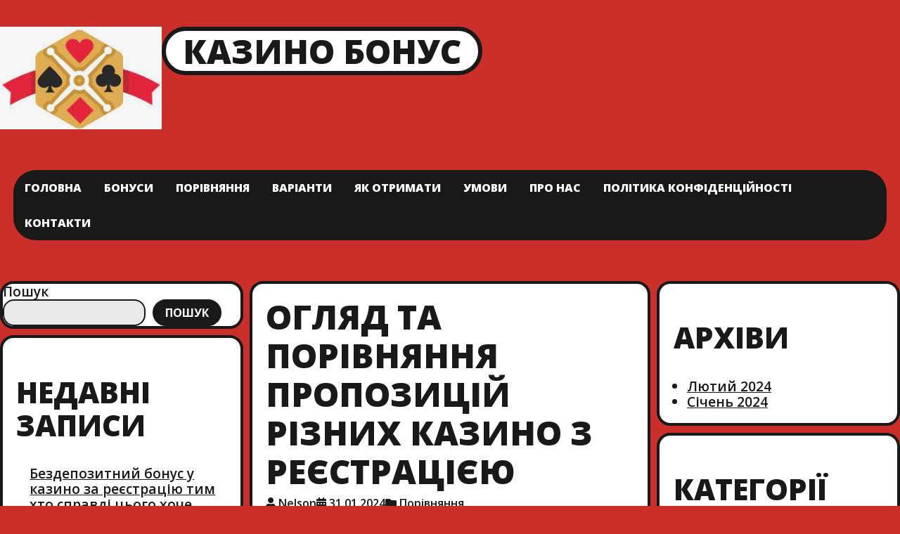

--- FILE ---
content_type: text/html; charset=UTF-8
request_url: https://safeshapesif.com/review-and-comparison-offers-different/
body_size: 17659
content:

<!DOCTYPE html>
<html lang="uk" class="no-js">

<head>
  <meta charset="UTF-8">
  <meta name="viewport" content="width=device-width, initial-scale=1">
  <meta name='robots' content='index, follow, max-image-preview:large, max-snippet:-1, max-video-preview:-1' />

	<!-- This site is optimized with the Yoast SEO plugin v22.1 - https://yoast.com/wordpress/plugins/seo/ -->
	<title>Огляд та порівняння пропозицій різних казино з реєстрацією - Казино бонус</title>
	<link rel="canonical" href="https://safeshapesif.com/review-and-comparison-offers-different/" />
	<meta property="og:locale" content="uk_UA" />
	<meta property="og:type" content="article" />
	<meta property="og:title" content="Огляд та порівняння пропозицій різних казино з реєстрацією - Казино бонус" />
	<meta property="og:description" content="Різні казино пропонують різні умови для реєстрації. Деякі вимагають документів, інші &#8211; просто email. Важливо вивчити умови бонусів та вимоги до обертання для кожного казино перед реєстрацією. Перед вибором казино, порівняйте їх пропозиції, репутацію та відгуки користувачів. Переваги та недоліки реєстрації в казино Переваги реєстрації в казино: доступ до бонусів та промоцій, можливість грати на...Read more" />
	<meta property="og:url" content="https://safeshapesif.com/review-and-comparison-offers-different/" />
	<meta property="og:site_name" content="Казино бонус" />
	<meta property="article:published_time" content="2024-01-31T06:11:00+00:00" />
	<meta property="article:modified_time" content="2024-03-25T13:16:39+00:00" />
	<meta property="og:image" content="http://safeshapesif.com/wp-content/uploads/2024/02/казино-де-дають-гроші-за-реєстрацію.jpg" />
	<meta property="og:image:width" content="1032" />
	<meta property="og:image:height" content="580" />
	<meta property="og:image:type" content="image/jpeg" />
	<meta name="author" content="Nelson" />
	<meta name="twitter:card" content="summary_large_image" />
	<meta name="twitter:label1" content="Написано" />
	<meta name="twitter:data1" content="Nelson" />
	<meta name="twitter:label2" content="Прибл. час читання" />
	<meta name="twitter:data2" content="2 хвилини" />
	<script type="application/ld+json" class="yoast-schema-graph">{"@context":"https://schema.org","@graph":[{"@type":"Article","@id":"https://safeshapesif.com/review-and-comparison-offers-different/#article","isPartOf":{"@id":"https://safeshapesif.com/review-and-comparison-offers-different/"},"author":{"name":"Nelson","@id":"https://safeshapesif.com/#/schema/person/67a29865bf6d780ace368f13f2fe8afa"},"headline":"Огляд та порівняння пропозицій різних казино з реєстрацією","datePublished":"2024-01-31T06:11:00+00:00","dateModified":"2024-03-25T13:16:39+00:00","mainEntityOfPage":{"@id":"https://safeshapesif.com/review-and-comparison-offers-different/"},"wordCount":290,"publisher":{"@id":"https://safeshapesif.com/#organization"},"image":{"@id":"https://safeshapesif.com/review-and-comparison-offers-different/#primaryimage"},"thumbnailUrl":"https://safeshapesif.com/wp-content/uploads/2024/02/казино-де-дають-гроші-за-реєстрацію.jpg","articleSection":["Порівняння"],"inLanguage":"uk"},{"@type":"WebPage","@id":"https://safeshapesif.com/review-and-comparison-offers-different/","url":"https://safeshapesif.com/review-and-comparison-offers-different/","name":"Огляд та порівняння пропозицій різних казино з реєстрацією - Казино бонус","isPartOf":{"@id":"https://safeshapesif.com/#website"},"primaryImageOfPage":{"@id":"https://safeshapesif.com/review-and-comparison-offers-different/#primaryimage"},"image":{"@id":"https://safeshapesif.com/review-and-comparison-offers-different/#primaryimage"},"thumbnailUrl":"https://safeshapesif.com/wp-content/uploads/2024/02/казино-де-дають-гроші-за-реєстрацію.jpg","datePublished":"2024-01-31T06:11:00+00:00","dateModified":"2024-03-25T13:16:39+00:00","breadcrumb":{"@id":"https://safeshapesif.com/review-and-comparison-offers-different/#breadcrumb"},"inLanguage":"uk","potentialAction":[{"@type":"ReadAction","target":["https://safeshapesif.com/review-and-comparison-offers-different/"]}]},{"@type":"ImageObject","inLanguage":"uk","@id":"https://safeshapesif.com/review-and-comparison-offers-different/#primaryimage","url":"https://safeshapesif.com/wp-content/uploads/2024/02/казино-де-дають-гроші-за-реєстрацію.jpg","contentUrl":"https://safeshapesif.com/wp-content/uploads/2024/02/казино-де-дають-гроші-за-реєстрацію.jpg","width":1032,"height":580,"caption":"казино де дають гроші за реєстрацію"},{"@type":"BreadcrumbList","@id":"https://safeshapesif.com/review-and-comparison-offers-different/#breadcrumb","itemListElement":[{"@type":"ListItem","position":1,"name":"Головна","item":"https://safeshapesif.com/"},{"@type":"ListItem","position":2,"name":"Огляд та порівняння пропозицій різних казино з реєстрацією"}]},{"@type":"WebSite","@id":"https://safeshapesif.com/#website","url":"https://safeshapesif.com/","name":"Казино бонус","description":"Детальні огляди різноманітних бонусів.","publisher":{"@id":"https://safeshapesif.com/#organization"},"potentialAction":[{"@type":"SearchAction","target":{"@type":"EntryPoint","urlTemplate":"https://safeshapesif.com/?s={search_term_string}"},"query-input":"required name=search_term_string"}],"inLanguage":"uk"},{"@type":"Organization","@id":"https://safeshapesif.com/#organization","name":"Казино бонус","url":"https://safeshapesif.com/","logo":{"@type":"ImageObject","inLanguage":"uk","@id":"https://safeshapesif.com/#/schema/logo/image/","url":"https://safeshapesif.com/wp-content/uploads/2024/02/Казино-бонус.png","contentUrl":"https://safeshapesif.com/wp-content/uploads/2024/02/Казино-бонус.png","width":230,"height":146,"caption":"Казино бонус"},"image":{"@id":"https://safeshapesif.com/#/schema/logo/image/"}},{"@type":"Person","@id":"https://safeshapesif.com/#/schema/person/67a29865bf6d780ace368f13f2fe8afa","name":"Nelson","image":{"@type":"ImageObject","inLanguage":"uk","@id":"https://safeshapesif.com/#/schema/person/image/","url":"https://secure.gravatar.com/avatar/6c5a33b95a3be0021dbf17fd7e74abc32b907df15648a568a17a1e34c098d81f?s=96&d=mm&r=g","contentUrl":"https://secure.gravatar.com/avatar/6c5a33b95a3be0021dbf17fd7e74abc32b907df15648a568a17a1e34c098d81f?s=96&d=mm&r=g","caption":"Nelson"},"url":"https://safeshapesif.com/author/nelson/"}]}</script>
	<!-- / Yoast SEO plugin. -->


<link rel='dns-prefetch' href='//fonts.googleapis.com' />
<link rel="alternate" type="application/rss+xml" title="Казино бонус &raquo; стрічка" href="https://safeshapesif.com/feed/" />
<link rel="alternate" type="application/rss+xml" title="Казино бонус &raquo; Канал коментарів" href="https://safeshapesif.com/comments/feed/" />
<link rel="alternate" type="application/rss+xml" title="Казино бонус &raquo; Огляд та порівняння пропозицій різних казино з реєстрацією Канал коментарів" href="https://safeshapesif.com/review-and-comparison-offers-different/feed/" />
<link rel="alternate" title="oEmbed (JSON)" type="application/json+oembed" href="https://safeshapesif.com/wp-json/oembed/1.0/embed?url=https%3A%2F%2Fsafeshapesif.com%2Freview-and-comparison-offers-different%2F" />
<link rel="alternate" title="oEmbed (XML)" type="text/xml+oembed" href="https://safeshapesif.com/wp-json/oembed/1.0/embed?url=https%3A%2F%2Fsafeshapesif.com%2Freview-and-comparison-offers-different%2F&#038;format=xml" />
<style id='wp-img-auto-sizes-contain-inline-css' type='text/css'>
img:is([sizes=auto i],[sizes^="auto," i]){contain-intrinsic-size:3000px 1500px}
/*# sourceURL=wp-img-auto-sizes-contain-inline-css */
</style>
<style id='wp-emoji-styles-inline-css' type='text/css'>

	img.wp-smiley, img.emoji {
		display: inline !important;
		border: none !important;
		box-shadow: none !important;
		height: 1em !important;
		width: 1em !important;
		margin: 0 0.07em !important;
		vertical-align: -0.1em !important;
		background: none !important;
		padding: 0 !important;
	}
/*# sourceURL=wp-emoji-styles-inline-css */
</style>
<style id='wp-block-library-inline-css' type='text/css'>
:root{--wp-block-synced-color:#7a00df;--wp-block-synced-color--rgb:122,0,223;--wp-bound-block-color:var(--wp-block-synced-color);--wp-editor-canvas-background:#ddd;--wp-admin-theme-color:#007cba;--wp-admin-theme-color--rgb:0,124,186;--wp-admin-theme-color-darker-10:#006ba1;--wp-admin-theme-color-darker-10--rgb:0,107,160.5;--wp-admin-theme-color-darker-20:#005a87;--wp-admin-theme-color-darker-20--rgb:0,90,135;--wp-admin-border-width-focus:2px}@media (min-resolution:192dpi){:root{--wp-admin-border-width-focus:1.5px}}.wp-element-button{cursor:pointer}:root .has-very-light-gray-background-color{background-color:#eee}:root .has-very-dark-gray-background-color{background-color:#313131}:root .has-very-light-gray-color{color:#eee}:root .has-very-dark-gray-color{color:#313131}:root .has-vivid-green-cyan-to-vivid-cyan-blue-gradient-background{background:linear-gradient(135deg,#00d084,#0693e3)}:root .has-purple-crush-gradient-background{background:linear-gradient(135deg,#34e2e4,#4721fb 50%,#ab1dfe)}:root .has-hazy-dawn-gradient-background{background:linear-gradient(135deg,#faaca8,#dad0ec)}:root .has-subdued-olive-gradient-background{background:linear-gradient(135deg,#fafae1,#67a671)}:root .has-atomic-cream-gradient-background{background:linear-gradient(135deg,#fdd79a,#004a59)}:root .has-nightshade-gradient-background{background:linear-gradient(135deg,#330968,#31cdcf)}:root .has-midnight-gradient-background{background:linear-gradient(135deg,#020381,#2874fc)}:root{--wp--preset--font-size--normal:16px;--wp--preset--font-size--huge:42px}.has-regular-font-size{font-size:1em}.has-larger-font-size{font-size:2.625em}.has-normal-font-size{font-size:var(--wp--preset--font-size--normal)}.has-huge-font-size{font-size:var(--wp--preset--font-size--huge)}.has-text-align-center{text-align:center}.has-text-align-left{text-align:left}.has-text-align-right{text-align:right}.has-fit-text{white-space:nowrap!important}#end-resizable-editor-section{display:none}.aligncenter{clear:both}.items-justified-left{justify-content:flex-start}.items-justified-center{justify-content:center}.items-justified-right{justify-content:flex-end}.items-justified-space-between{justify-content:space-between}.screen-reader-text{border:0;clip-path:inset(50%);height:1px;margin:-1px;overflow:hidden;padding:0;position:absolute;width:1px;word-wrap:normal!important}.screen-reader-text:focus{background-color:#ddd;clip-path:none;color:#444;display:block;font-size:1em;height:auto;left:5px;line-height:normal;padding:15px 23px 14px;text-decoration:none;top:5px;width:auto;z-index:100000}html :where(.has-border-color){border-style:solid}html :where([style*=border-top-color]){border-top-style:solid}html :where([style*=border-right-color]){border-right-style:solid}html :where([style*=border-bottom-color]){border-bottom-style:solid}html :where([style*=border-left-color]){border-left-style:solid}html :where([style*=border-width]){border-style:solid}html :where([style*=border-top-width]){border-top-style:solid}html :where([style*=border-right-width]){border-right-style:solid}html :where([style*=border-bottom-width]){border-bottom-style:solid}html :where([style*=border-left-width]){border-left-style:solid}html :where(img[class*=wp-image-]){height:auto;max-width:100%}:where(figure){margin:0 0 1em}html :where(.is-position-sticky){--wp-admin--admin-bar--position-offset:var(--wp-admin--admin-bar--height,0px)}@media screen and (max-width:600px){html :where(.is-position-sticky){--wp-admin--admin-bar--position-offset:0px}}

/*# sourceURL=wp-block-library-inline-css */
</style><style id='wp-block-archives-inline-css' type='text/css'>
.wp-block-archives{box-sizing:border-box}.wp-block-archives-dropdown label{display:block}
/*# sourceURL=https://safeshapesif.com/wp-includes/blocks/archives/style.min.css */
</style>
<style id='wp-block-calendar-inline-css' type='text/css'>
.wp-block-calendar{text-align:center}.wp-block-calendar td,.wp-block-calendar th{border:1px solid;padding:.25em}.wp-block-calendar th{font-weight:400}.wp-block-calendar caption{background-color:inherit}.wp-block-calendar table{border-collapse:collapse;width:100%}.wp-block-calendar table.has-background th{background-color:inherit}.wp-block-calendar table.has-text-color th{color:inherit}.wp-block-calendar :where(table:not(.has-text-color)){color:#40464d}.wp-block-calendar :where(table:not(.has-text-color)) td,.wp-block-calendar :where(table:not(.has-text-color)) th{border-color:#ddd}:where(.wp-block-calendar table:not(.has-background) th){background:#ddd}
/*# sourceURL=https://safeshapesif.com/wp-includes/blocks/calendar/style.min.css */
</style>
<style id='wp-block-categories-inline-css' type='text/css'>
.wp-block-categories{box-sizing:border-box}.wp-block-categories.alignleft{margin-right:2em}.wp-block-categories.alignright{margin-left:2em}.wp-block-categories.wp-block-categories-dropdown.aligncenter{text-align:center}.wp-block-categories .wp-block-categories__label{display:block;width:100%}
/*# sourceURL=https://safeshapesif.com/wp-includes/blocks/categories/style.min.css */
</style>
<style id='wp-block-latest-posts-inline-css' type='text/css'>
.wp-block-latest-posts{box-sizing:border-box}.wp-block-latest-posts.alignleft{margin-right:2em}.wp-block-latest-posts.alignright{margin-left:2em}.wp-block-latest-posts.wp-block-latest-posts__list{list-style:none}.wp-block-latest-posts.wp-block-latest-posts__list li{clear:both;overflow-wrap:break-word}.wp-block-latest-posts.is-grid{display:flex;flex-wrap:wrap}.wp-block-latest-posts.is-grid li{margin:0 1.25em 1.25em 0;width:100%}@media (min-width:600px){.wp-block-latest-posts.columns-2 li{width:calc(50% - .625em)}.wp-block-latest-posts.columns-2 li:nth-child(2n){margin-right:0}.wp-block-latest-posts.columns-3 li{width:calc(33.33333% - .83333em)}.wp-block-latest-posts.columns-3 li:nth-child(3n){margin-right:0}.wp-block-latest-posts.columns-4 li{width:calc(25% - .9375em)}.wp-block-latest-posts.columns-4 li:nth-child(4n){margin-right:0}.wp-block-latest-posts.columns-5 li{width:calc(20% - 1em)}.wp-block-latest-posts.columns-5 li:nth-child(5n){margin-right:0}.wp-block-latest-posts.columns-6 li{width:calc(16.66667% - 1.04167em)}.wp-block-latest-posts.columns-6 li:nth-child(6n){margin-right:0}}:root :where(.wp-block-latest-posts.is-grid){padding:0}:root :where(.wp-block-latest-posts.wp-block-latest-posts__list){padding-left:0}.wp-block-latest-posts__post-author,.wp-block-latest-posts__post-date{display:block;font-size:.8125em}.wp-block-latest-posts__post-excerpt,.wp-block-latest-posts__post-full-content{margin-bottom:1em;margin-top:.5em}.wp-block-latest-posts__featured-image a{display:inline-block}.wp-block-latest-posts__featured-image img{height:auto;max-width:100%;width:auto}.wp-block-latest-posts__featured-image.alignleft{float:left;margin-right:1em}.wp-block-latest-posts__featured-image.alignright{float:right;margin-left:1em}.wp-block-latest-posts__featured-image.aligncenter{margin-bottom:1em;text-align:center}
/*# sourceURL=https://safeshapesif.com/wp-includes/blocks/latest-posts/style.min.css */
</style>
<style id='wp-block-search-inline-css' type='text/css'>
.wp-block-search__button{margin-left:10px;word-break:normal}.wp-block-search__button.has-icon{line-height:0}.wp-block-search__button svg{height:1.25em;min-height:24px;min-width:24px;width:1.25em;fill:currentColor;vertical-align:text-bottom}:where(.wp-block-search__button){border:1px solid #ccc;padding:6px 10px}.wp-block-search__inside-wrapper{display:flex;flex:auto;flex-wrap:nowrap;max-width:100%}.wp-block-search__label{width:100%}.wp-block-search.wp-block-search__button-only .wp-block-search__button{box-sizing:border-box;display:flex;flex-shrink:0;justify-content:center;margin-left:0;max-width:100%}.wp-block-search.wp-block-search__button-only .wp-block-search__inside-wrapper{min-width:0!important;transition-property:width}.wp-block-search.wp-block-search__button-only .wp-block-search__input{flex-basis:100%;transition-duration:.3s}.wp-block-search.wp-block-search__button-only.wp-block-search__searchfield-hidden,.wp-block-search.wp-block-search__button-only.wp-block-search__searchfield-hidden .wp-block-search__inside-wrapper{overflow:hidden}.wp-block-search.wp-block-search__button-only.wp-block-search__searchfield-hidden .wp-block-search__input{border-left-width:0!important;border-right-width:0!important;flex-basis:0;flex-grow:0;margin:0;min-width:0!important;padding-left:0!important;padding-right:0!important;width:0!important}:where(.wp-block-search__input){appearance:none;border:1px solid #949494;flex-grow:1;font-family:inherit;font-size:inherit;font-style:inherit;font-weight:inherit;letter-spacing:inherit;line-height:inherit;margin-left:0;margin-right:0;min-width:3rem;padding:8px;text-decoration:unset!important;text-transform:inherit}:where(.wp-block-search__button-inside .wp-block-search__inside-wrapper){background-color:#fff;border:1px solid #949494;box-sizing:border-box;padding:4px}:where(.wp-block-search__button-inside .wp-block-search__inside-wrapper) .wp-block-search__input{border:none;border-radius:0;padding:0 4px}:where(.wp-block-search__button-inside .wp-block-search__inside-wrapper) .wp-block-search__input:focus{outline:none}:where(.wp-block-search__button-inside .wp-block-search__inside-wrapper) :where(.wp-block-search__button){padding:4px 8px}.wp-block-search.aligncenter .wp-block-search__inside-wrapper{margin:auto}.wp-block[data-align=right] .wp-block-search.wp-block-search__button-only .wp-block-search__inside-wrapper{float:right}
/*# sourceURL=https://safeshapesif.com/wp-includes/blocks/search/style.min.css */
</style>
<style id='wp-block-group-inline-css' type='text/css'>
.wp-block-group{box-sizing:border-box}:where(.wp-block-group.wp-block-group-is-layout-constrained){position:relative}
/*# sourceURL=https://safeshapesif.com/wp-includes/blocks/group/style.min.css */
</style>
<style id='global-styles-inline-css' type='text/css'>
:root{--wp--preset--aspect-ratio--square: 1;--wp--preset--aspect-ratio--4-3: 4/3;--wp--preset--aspect-ratio--3-4: 3/4;--wp--preset--aspect-ratio--3-2: 3/2;--wp--preset--aspect-ratio--2-3: 2/3;--wp--preset--aspect-ratio--16-9: 16/9;--wp--preset--aspect-ratio--9-16: 9/16;--wp--preset--color--black: #000000;--wp--preset--color--cyan-bluish-gray: #abb8c3;--wp--preset--color--white: #ffffff;--wp--preset--color--pale-pink: #f78da7;--wp--preset--color--vivid-red: #cf2e2e;--wp--preset--color--luminous-vivid-orange: #ff6900;--wp--preset--color--luminous-vivid-amber: #fcb900;--wp--preset--color--light-green-cyan: #7bdcb5;--wp--preset--color--vivid-green-cyan: #00d084;--wp--preset--color--pale-cyan-blue: #8ed1fc;--wp--preset--color--vivid-cyan-blue: #0693e3;--wp--preset--color--vivid-purple: #9b51e0;--wp--preset--gradient--vivid-cyan-blue-to-vivid-purple: linear-gradient(135deg,rgb(6,147,227) 0%,rgb(155,81,224) 100%);--wp--preset--gradient--light-green-cyan-to-vivid-green-cyan: linear-gradient(135deg,rgb(122,220,180) 0%,rgb(0,208,130) 100%);--wp--preset--gradient--luminous-vivid-amber-to-luminous-vivid-orange: linear-gradient(135deg,rgb(252,185,0) 0%,rgb(255,105,0) 100%);--wp--preset--gradient--luminous-vivid-orange-to-vivid-red: linear-gradient(135deg,rgb(255,105,0) 0%,rgb(207,46,46) 100%);--wp--preset--gradient--very-light-gray-to-cyan-bluish-gray: linear-gradient(135deg,rgb(238,238,238) 0%,rgb(169,184,195) 100%);--wp--preset--gradient--cool-to-warm-spectrum: linear-gradient(135deg,rgb(74,234,220) 0%,rgb(151,120,209) 20%,rgb(207,42,186) 40%,rgb(238,44,130) 60%,rgb(251,105,98) 80%,rgb(254,248,76) 100%);--wp--preset--gradient--blush-light-purple: linear-gradient(135deg,rgb(255,206,236) 0%,rgb(152,150,240) 100%);--wp--preset--gradient--blush-bordeaux: linear-gradient(135deg,rgb(254,205,165) 0%,rgb(254,45,45) 50%,rgb(107,0,62) 100%);--wp--preset--gradient--luminous-dusk: linear-gradient(135deg,rgb(255,203,112) 0%,rgb(199,81,192) 50%,rgb(65,88,208) 100%);--wp--preset--gradient--pale-ocean: linear-gradient(135deg,rgb(255,245,203) 0%,rgb(182,227,212) 50%,rgb(51,167,181) 100%);--wp--preset--gradient--electric-grass: linear-gradient(135deg,rgb(202,248,128) 0%,rgb(113,206,126) 100%);--wp--preset--gradient--midnight: linear-gradient(135deg,rgb(2,3,129) 0%,rgb(40,116,252) 100%);--wp--preset--font-size--small: 13px;--wp--preset--font-size--medium: 20px;--wp--preset--font-size--large: 36px;--wp--preset--font-size--x-large: 42px;--wp--preset--spacing--20: 0.44rem;--wp--preset--spacing--30: 0.67rem;--wp--preset--spacing--40: 1rem;--wp--preset--spacing--50: 1.5rem;--wp--preset--spacing--60: 2.25rem;--wp--preset--spacing--70: 3.38rem;--wp--preset--spacing--80: 5.06rem;--wp--preset--shadow--natural: 6px 6px 9px rgba(0, 0, 0, 0.2);--wp--preset--shadow--deep: 12px 12px 50px rgba(0, 0, 0, 0.4);--wp--preset--shadow--sharp: 6px 6px 0px rgba(0, 0, 0, 0.2);--wp--preset--shadow--outlined: 6px 6px 0px -3px rgb(255, 255, 255), 6px 6px rgb(0, 0, 0);--wp--preset--shadow--crisp: 6px 6px 0px rgb(0, 0, 0);}:where(.is-layout-flex){gap: 0.5em;}:where(.is-layout-grid){gap: 0.5em;}body .is-layout-flex{display: flex;}.is-layout-flex{flex-wrap: wrap;align-items: center;}.is-layout-flex > :is(*, div){margin: 0;}body .is-layout-grid{display: grid;}.is-layout-grid > :is(*, div){margin: 0;}:where(.wp-block-columns.is-layout-flex){gap: 2em;}:where(.wp-block-columns.is-layout-grid){gap: 2em;}:where(.wp-block-post-template.is-layout-flex){gap: 1.25em;}:where(.wp-block-post-template.is-layout-grid){gap: 1.25em;}.has-black-color{color: var(--wp--preset--color--black) !important;}.has-cyan-bluish-gray-color{color: var(--wp--preset--color--cyan-bluish-gray) !important;}.has-white-color{color: var(--wp--preset--color--white) !important;}.has-pale-pink-color{color: var(--wp--preset--color--pale-pink) !important;}.has-vivid-red-color{color: var(--wp--preset--color--vivid-red) !important;}.has-luminous-vivid-orange-color{color: var(--wp--preset--color--luminous-vivid-orange) !important;}.has-luminous-vivid-amber-color{color: var(--wp--preset--color--luminous-vivid-amber) !important;}.has-light-green-cyan-color{color: var(--wp--preset--color--light-green-cyan) !important;}.has-vivid-green-cyan-color{color: var(--wp--preset--color--vivid-green-cyan) !important;}.has-pale-cyan-blue-color{color: var(--wp--preset--color--pale-cyan-blue) !important;}.has-vivid-cyan-blue-color{color: var(--wp--preset--color--vivid-cyan-blue) !important;}.has-vivid-purple-color{color: var(--wp--preset--color--vivid-purple) !important;}.has-black-background-color{background-color: var(--wp--preset--color--black) !important;}.has-cyan-bluish-gray-background-color{background-color: var(--wp--preset--color--cyan-bluish-gray) !important;}.has-white-background-color{background-color: var(--wp--preset--color--white) !important;}.has-pale-pink-background-color{background-color: var(--wp--preset--color--pale-pink) !important;}.has-vivid-red-background-color{background-color: var(--wp--preset--color--vivid-red) !important;}.has-luminous-vivid-orange-background-color{background-color: var(--wp--preset--color--luminous-vivid-orange) !important;}.has-luminous-vivid-amber-background-color{background-color: var(--wp--preset--color--luminous-vivid-amber) !important;}.has-light-green-cyan-background-color{background-color: var(--wp--preset--color--light-green-cyan) !important;}.has-vivid-green-cyan-background-color{background-color: var(--wp--preset--color--vivid-green-cyan) !important;}.has-pale-cyan-blue-background-color{background-color: var(--wp--preset--color--pale-cyan-blue) !important;}.has-vivid-cyan-blue-background-color{background-color: var(--wp--preset--color--vivid-cyan-blue) !important;}.has-vivid-purple-background-color{background-color: var(--wp--preset--color--vivid-purple) !important;}.has-black-border-color{border-color: var(--wp--preset--color--black) !important;}.has-cyan-bluish-gray-border-color{border-color: var(--wp--preset--color--cyan-bluish-gray) !important;}.has-white-border-color{border-color: var(--wp--preset--color--white) !important;}.has-pale-pink-border-color{border-color: var(--wp--preset--color--pale-pink) !important;}.has-vivid-red-border-color{border-color: var(--wp--preset--color--vivid-red) !important;}.has-luminous-vivid-orange-border-color{border-color: var(--wp--preset--color--luminous-vivid-orange) !important;}.has-luminous-vivid-amber-border-color{border-color: var(--wp--preset--color--luminous-vivid-amber) !important;}.has-light-green-cyan-border-color{border-color: var(--wp--preset--color--light-green-cyan) !important;}.has-vivid-green-cyan-border-color{border-color: var(--wp--preset--color--vivid-green-cyan) !important;}.has-pale-cyan-blue-border-color{border-color: var(--wp--preset--color--pale-cyan-blue) !important;}.has-vivid-cyan-blue-border-color{border-color: var(--wp--preset--color--vivid-cyan-blue) !important;}.has-vivid-purple-border-color{border-color: var(--wp--preset--color--vivid-purple) !important;}.has-vivid-cyan-blue-to-vivid-purple-gradient-background{background: var(--wp--preset--gradient--vivid-cyan-blue-to-vivid-purple) !important;}.has-light-green-cyan-to-vivid-green-cyan-gradient-background{background: var(--wp--preset--gradient--light-green-cyan-to-vivid-green-cyan) !important;}.has-luminous-vivid-amber-to-luminous-vivid-orange-gradient-background{background: var(--wp--preset--gradient--luminous-vivid-amber-to-luminous-vivid-orange) !important;}.has-luminous-vivid-orange-to-vivid-red-gradient-background{background: var(--wp--preset--gradient--luminous-vivid-orange-to-vivid-red) !important;}.has-very-light-gray-to-cyan-bluish-gray-gradient-background{background: var(--wp--preset--gradient--very-light-gray-to-cyan-bluish-gray) !important;}.has-cool-to-warm-spectrum-gradient-background{background: var(--wp--preset--gradient--cool-to-warm-spectrum) !important;}.has-blush-light-purple-gradient-background{background: var(--wp--preset--gradient--blush-light-purple) !important;}.has-blush-bordeaux-gradient-background{background: var(--wp--preset--gradient--blush-bordeaux) !important;}.has-luminous-dusk-gradient-background{background: var(--wp--preset--gradient--luminous-dusk) !important;}.has-pale-ocean-gradient-background{background: var(--wp--preset--gradient--pale-ocean) !important;}.has-electric-grass-gradient-background{background: var(--wp--preset--gradient--electric-grass) !important;}.has-midnight-gradient-background{background: var(--wp--preset--gradient--midnight) !important;}.has-small-font-size{font-size: var(--wp--preset--font-size--small) !important;}.has-medium-font-size{font-size: var(--wp--preset--font-size--medium) !important;}.has-large-font-size{font-size: var(--wp--preset--font-size--large) !important;}.has-x-large-font-size{font-size: var(--wp--preset--font-size--x-large) !important;}
/*# sourceURL=global-styles-inline-css */
</style>

<style id='classic-theme-styles-inline-css' type='text/css'>
/*! This file is auto-generated */
.wp-block-button__link{color:#fff;background-color:#32373c;border-radius:9999px;box-shadow:none;text-decoration:none;padding:calc(.667em + 2px) calc(1.333em + 2px);font-size:1.125em}.wp-block-file__button{background:#32373c;color:#fff;text-decoration:none}
/*# sourceURL=/wp-includes/css/classic-themes.min.css */
</style>
<link rel='stylesheet' id='ruffie-fonts-css' href='https://fonts.googleapis.com/css?family=Open+Sans%3A300%2C300i%2C400%2C400i%2C600%2C600i%2C700%2C700i%2C800%2C800i&#038;ver=2.1.1' type='text/css' media='all' />
<link rel='stylesheet' id='font-awesome-css' href='https://safeshapesif.com/wp-content/themes/ruffie/assets/icons/fontawesome-free-5.15.3-web/css/all.min.css?ver=5.15.3' type='text/css' media='all' />
<link rel='stylesheet' id='ruffie-style-css' href='https://safeshapesif.com/wp-content/themes/ruffie/style.css?ver=2.1.1' type='text/css' media='all' />
<style id='ruffie-style-inline-css' type='text/css'>

    :root {
      --background-color:   #CA2F2A;
      --text-color:         #191919;
      --anchor-color:       #191919;
      --border-color:       #191919;     
      --site-title-color:   #191919;
      --site-tagline-color: #191919;
    }
  
/*# sourceURL=ruffie-style-inline-css */
</style>
<link rel='stylesheet' id='wp-block-paragraph-css' href='https://safeshapesif.com/wp-includes/blocks/paragraph/style.min.css?ver=6.9' type='text/css' media='all' />
<link rel='stylesheet' id='wp-block-heading-css' href='https://safeshapesif.com/wp-includes/blocks/heading/style.min.css?ver=6.9' type='text/css' media='all' />
<link rel="https://api.w.org/" href="https://safeshapesif.com/wp-json/" /><link rel="alternate" title="JSON" type="application/json" href="https://safeshapesif.com/wp-json/wp/v2/posts/26" /><link rel="EditURI" type="application/rsd+xml" title="RSD" href="https://safeshapesif.com/xmlrpc.php?rsd" />
<meta name="generator" content="WordPress 6.9" />
<link rel='shortlink' href='https://safeshapesif.com/?p=26' />
<link rel="pingback" href="https://safeshapesif.com/xmlrpc.php"><link rel="icon" href="https://safeshapesif.com/wp-content/uploads/2024/02/Казино-бонус-150x146.png" sizes="32x32" />
<link rel="icon" href="https://safeshapesif.com/wp-content/uploads/2024/02/Казино-бонус.png" sizes="192x192" />
<link rel="apple-touch-icon" href="https://safeshapesif.com/wp-content/uploads/2024/02/Казино-бонус.png" />
<meta name="msapplication-TileImage" content="https://safeshapesif.com/wp-content/uploads/2024/02/Казино-бонус.png" />
<style id="wpforms-css-vars-root">
				:root {
					--wpforms-field-border-radius: 3px;
--wpforms-field-background-color: #ffffff;
--wpforms-field-border-color: rgba( 0, 0, 0, 0.25 );
--wpforms-field-text-color: rgba( 0, 0, 0, 0.7 );
--wpforms-label-color: rgba( 0, 0, 0, 0.85 );
--wpforms-label-sublabel-color: rgba( 0, 0, 0, 0.55 );
--wpforms-label-error-color: #d63637;
--wpforms-button-border-radius: 3px;
--wpforms-button-background-color: #066aab;
--wpforms-button-text-color: #ffffff;
--wpforms-field-size-input-height: 43px;
--wpforms-field-size-input-spacing: 15px;
--wpforms-field-size-font-size: 16px;
--wpforms-field-size-line-height: 19px;
--wpforms-field-size-padding-h: 14px;
--wpforms-field-size-checkbox-size: 16px;
--wpforms-field-size-sublabel-spacing: 5px;
--wpforms-field-size-icon-size: 1;
--wpforms-label-size-font-size: 16px;
--wpforms-label-size-line-height: 19px;
--wpforms-label-size-sublabel-font-size: 14px;
--wpforms-label-size-sublabel-line-height: 17px;
--wpforms-button-size-font-size: 17px;
--wpforms-button-size-height: 41px;
--wpforms-button-size-padding-h: 15px;
--wpforms-button-size-margin-top: 10px;

				}
			</style><link rel='stylesheet' id='wpforms-choicesjs-css' href='https://safeshapesif.com/wp-content/plugins/wpforms-lite/assets/css/choices.min.css?ver=9.0.1' type='text/css' media='all' />
<link rel='stylesheet' id='wpforms-modern-full-css' href='https://safeshapesif.com/wp-content/plugins/wpforms-lite/assets/css/frontend/modern/wpforms-full.min.css?ver=1.8.6.4' type='text/css' media='all' />
</head>

<body class="wp-singular post-template-default single single-post postid-26 single-format-standard wp-custom-logo wp-embed-responsive wp-theme-ruffie has-right-sidebar has-left-sidebar">
  
  <div class="site-container">

    
  <nav class="header-nav-container">
    <input type="checkbox" id="header-nav-toggle" />

    <label for="header-nav-toggle" class="header-nav-toggle-label">
      <span class="header-nav-toggle-label__open">Menu<i class="fas fa-bars"></i></span>
      <span class="header-nav-toggle-label__close">Close menu<i class="fas fa-times"></i></span>
      <span class="screen-reader-text">Toggle menu</span>
    </label><!-- .header-nav-toggle-label -->

    <ul id="menu-%d0%bc%d0%b5%d0%bd%d1%8e" class="header-nav"><li id="menu-item-37" class="menu-item menu-item-type-custom menu-item-object-custom menu-item-home menu-item-37"><a href="https://safeshapesif.com">Головна</a></li>
<li id="menu-item-38" class="menu-item menu-item-type-taxonomy menu-item-object-category menu-item-38"><a href="https://safeshapesif.com/category/%d0%b1%d0%be%d0%bd%d1%83%d1%81%d0%b8/">Бонуси</a></li>
<li id="menu-item-39" class="menu-item menu-item-type-taxonomy menu-item-object-category current-post-ancestor current-menu-parent current-post-parent menu-item-39"><a href="https://safeshapesif.com/category/%d0%bf%d0%be%d1%80%d1%96%d0%b2%d0%bd%d1%8f%d0%bd%d0%bd%d1%8f/">Порівняння</a></li>
<li id="menu-item-40" class="menu-item menu-item-type-taxonomy menu-item-object-category menu-item-40"><a href="https://safeshapesif.com/category/%d0%b2%d0%b0%d1%80%d1%96%d0%b0%d0%bd%d1%82%d0%b8/">Варіанти</a></li>
<li id="menu-item-41" class="menu-item menu-item-type-taxonomy menu-item-object-category menu-item-41"><a href="https://safeshapesif.com/category/%d1%8f%d0%ba-%d0%be%d1%82%d1%80%d0%b8%d0%bc%d0%b0%d1%82%d0%b8/">Як отримати</a></li>
<li id="menu-item-42" class="menu-item menu-item-type-taxonomy menu-item-object-category menu-item-42"><a href="https://safeshapesif.com/category/%d1%83%d0%bc%d0%be%d0%b2%d0%b8/">Умови</a></li>
<li id="menu-item-43" class="menu-item menu-item-type-post_type menu-item-object-page menu-item-43"><a href="https://safeshapesif.com/%d0%bf%d1%80%d0%be-%d0%bd%d0%b0%d1%81/">Про нас</a></li>
<li id="menu-item-44" class="menu-item menu-item-type-post_type menu-item-object-page menu-item-44"><a href="https://safeshapesif.com/%d0%bf%d0%be%d0%bb%d1%96%d1%82%d0%b8%d0%ba%d0%b0-%d0%ba%d0%be%d0%bd%d1%84%d1%96%d0%b4%d0%b5%d0%bd%d1%86%d1%96%d0%b9%d0%bd%d0%be%d1%81%d1%82%d1%96/">Політика конфіденційності</a></li>
<li id="menu-item-45" class="menu-item menu-item-type-post_type menu-item-object-page menu-item-45"><a href="https://safeshapesif.com/%d0%ba%d0%be%d0%bd%d1%82%d0%b0%d0%ba%d1%82%d0%b8/">Контакти</a></li>
</ul>  </nav>

    <header class="site-header">

  <div class="site-branding">
    <a href="https://safeshapesif.com/" class="custom-logo-link" rel="home"><img width="230" height="146" src="https://safeshapesif.com/wp-content/uploads/2024/02/Казино-бонус.png" class="custom-logo" alt="Казино бонус" decoding="async" /></a>
                  <p class="site-title">
          <a href="https://safeshapesif.com/" title="Казино бонус">Казино бонус</a>
        </p><!-- .site-title -->
          
  </div><!-- .site-branding -->

    <div class="social-links">
    
                                                                                                                                                                                                                        </div><!-- .social-links -->
  
</header>

    
    
<main class="site-main" role="main">

  

  <aside class="widget-area widget-area-left-sidebar" role="complementary">
    <div id="block-2" class="widget widget_block widget_search"><form role="search" method="get" action="https://safeshapesif.com/" class="wp-block-search__button-outside wp-block-search__text-button wp-block-search"    ><label class="wp-block-search__label" for="wp-block-search__input-1" >Пошук</label><div class="wp-block-search__inside-wrapper" ><input class="wp-block-search__input" id="wp-block-search__input-1" placeholder="" value="" type="search" name="s" required /><button aria-label="Пошук" class="wp-block-search__button wp-element-button" type="submit" >Пошук</button></div></form></div><div id="block-3" class="widget widget_block"><div class="wp-block-group"><div class="wp-block-group__inner-container is-layout-flow wp-block-group-is-layout-flow"><h2 class="wp-block-heading">Недавні записи</h2><ul class="wp-block-latest-posts__list wp-block-latest-posts"><li><a class="wp-block-latest-posts__post-title" href="https://safeshapesif.com/no-deposit-bonus-at-casino-for-registration/">Бездепозитний бонус у казино за реєстрацію тим хто справді цього хоче</a></li>
<li><a class="wp-block-latest-posts__post-title" href="https://safeshapesif.com/%d0%b1%d0%be%d0%bd%d1%83%d1%81-%d0%b7%d0%b0-%d1%80%d0%b5%d1%94%d1%81%d1%82%d1%80%d0%b0%d1%86%d1%96%d1%8e-%d0%b1%d0%b5%d0%b7-%d0%b4%d0%b5%d0%bf%d0%be%d0%b7%d0%b8%d1%82%d1%83-%d0%b2-%d0%bd%d0%b0%d0%b9/">Бонус за реєстрацію без депозиту в найкращому казино України</a></li>
<li><a class="wp-block-latest-posts__post-title" href="https://safeshapesif.com/bonuses-for-registration-in-the-casino-as-received/">Бонуси за реєстрацію в казино: Як отримати та використовувати</a></li>
<li><a class="wp-block-latest-posts__post-title" href="https://safeshapesif.com/casino-free-free-spins-for-registration/">Казино безкоштовні фріспіни за реєстрацію: Умови та переваги</a></li>
<li><a class="wp-block-latest-posts__post-title" href="https://safeshapesif.com/review-and-comparison-offers-different/">Огляд та порівняння пропозицій різних казино з реєстрацією</a></li>
</ul></div></div></div><div id="block-10" class="widget widget_block"><div class="wpforms-container wpforms-container-full wpforms-block wpforms-block-38101cc6-e798-4646-a1ce-2b667ae93df6 wpforms-render-modern" id="wpforms-9"><form id="wpforms-form-9" class="wpforms-validate wpforms-form wpforms-ajax-form" data-formid="9" method="post" enctype="multipart/form-data" action="/review-and-comparison-offers-different/" data-token="d5fab7f8015c891c4a6aae6faa328659"><noscript class="wpforms-error-noscript">Please enable JavaScript in your browser to complete this form.</noscript><div class="wpforms-hidden" id="wpforms-error-noscript">Please enable JavaScript in your browser to complete this form.</div><div class="wpforms-field-container"><div id="wpforms-9-field_0-container" class="wpforms-field wpforms-field-name" data-field-id="0"><label class="wpforms-field-label" for="wpforms-9-field_0">Ім&#039;я <span class="wpforms-required-label" aria-hidden="true">*</span></label><input type="text" id="wpforms-9-field_0" class="wpforms-field-medium wpforms-field-required" name="wpforms[fields][0]" aria-errormessage="wpforms-9-field_0-error" required></div><div id="wpforms-9-field_1-container" class="wpforms-field wpforms-field-email" data-field-id="1"><label class="wpforms-field-label" for="wpforms-9-field_1">Email <span class="wpforms-required-label" aria-hidden="true">*</span></label><input type="email" id="wpforms-9-field_1" class="wpforms-field-medium wpforms-field-required" name="wpforms[fields][1]" spellcheck="false" aria-errormessage="wpforms-9-field_1-error" required></div><div id="wpforms-9-field_3-container" class="wpforms-field wpforms-field-select wpforms-field-select-style-modern" data-field-id="3"><label class="wpforms-field-label" for="wpforms-9-field_3">В якій країні ви проживаєте? <span class="wpforms-required-label" aria-hidden="true">*</span></label><select id="wpforms-9-field_3" class="wpforms-field-large wpforms-field-required choicesjs-select" data-size-class="wpforms-field-row wpforms-field-large" data-search-enabled="1" name="wpforms[fields][3]" required="required"><option value="" class="placeholder" disabled  selected='selected'>- Виберіть будь ласка -</option><option value="United States of America" >United States of America</option><option value="United Kingdom of Great Britain and Northern Ireland" >United Kingdom of Great Britain and Northern Ireland</option><option value="Afghanistan" >Afghanistan</option><option value="Albania" >Albania</option><option value="Algeria" >Algeria</option><option value="American Samoa" >American Samoa</option><option value="Andorra" >Andorra</option><option value="Angola" >Angola</option><option value="Anguilla" >Anguilla</option><option value="Antarctica" >Antarctica</option><option value="Antigua and Barbuda" >Antigua and Barbuda</option><option value="Argentina" >Argentina</option><option value="Armenia" >Armenia</option><option value="Aruba" >Aruba</option><option value="Australia" >Australia</option><option value="Austria" >Austria</option><option value="Azerbaijan" >Azerbaijan</option><option value="Bahamas" >Bahamas</option><option value="Bahrain" >Bahrain</option><option value="Bangladesh" >Bangladesh</option><option value="Barbados" >Barbados</option><option value="Belarus" >Belarus</option><option value="Belgium" >Belgium</option><option value="Belize" >Belize</option><option value="Benin" >Benin</option><option value="Bermuda" >Bermuda</option><option value="Bhutan" >Bhutan</option><option value="Bolivia (Plurinational State of)" >Bolivia (Plurinational State of)</option><option value="Bonaire, Saint Eustatius and Saba" >Bonaire, Saint Eustatius and Saba</option><option value="Bosnia and Herzegovina" >Bosnia and Herzegovina</option><option value="Botswana" >Botswana</option><option value="Bouvet Island" >Bouvet Island</option><option value="Brazil" >Brazil</option><option value="British Indian Ocean Territory" >British Indian Ocean Territory</option><option value="Brunei Darussalam" >Brunei Darussalam</option><option value="Bulgaria" >Bulgaria</option><option value="Burkina Faso" >Burkina Faso</option><option value="Burundi" >Burundi</option><option value="Cabo Verde" >Cabo Verde</option><option value="Cambodia" >Cambodia</option><option value="Cameroon" >Cameroon</option><option value="Canada" >Canada</option><option value="Cayman Islands" >Cayman Islands</option><option value="Central African Republic" >Central African Republic</option><option value="Chad" >Chad</option><option value="Chile" >Chile</option><option value="China" >China</option><option value="Christmas Island" >Christmas Island</option><option value="Cocos (Keeling) Islands" >Cocos (Keeling) Islands</option><option value="Colombia" >Colombia</option><option value="Comoros" >Comoros</option><option value="Congo" >Congo</option><option value="Congo (Democratic Republic of the)" >Congo (Democratic Republic of the)</option><option value="Cook Islands" >Cook Islands</option><option value="Costa Rica" >Costa Rica</option><option value="Croatia" >Croatia</option><option value="Cuba" >Cuba</option><option value="Curaçao" >Curaçao</option><option value="Cyprus" >Cyprus</option><option value="Czech Republic" >Czech Republic</option><option value="Côte d&#039;Ivoire" >Côte d&#039;Ivoire</option><option value="Denmark" >Denmark</option><option value="Djibouti" >Djibouti</option><option value="Dominica" >Dominica</option><option value="Dominican Republic" >Dominican Republic</option><option value="Ecuador" >Ecuador</option><option value="Egypt" >Egypt</option><option value="El Salvador" >El Salvador</option><option value="Equatorial Guinea" >Equatorial Guinea</option><option value="Eritrea" >Eritrea</option><option value="Estonia" >Estonia</option><option value="Eswatini (Kingdom of)" >Eswatini (Kingdom of)</option><option value="Ethiopia" >Ethiopia</option><option value="Falkland Islands (Malvinas)" >Falkland Islands (Malvinas)</option><option value="Faroe Islands" >Faroe Islands</option><option value="Fiji" >Fiji</option><option value="Finland" >Finland</option><option value="France" >France</option><option value="French Guiana" >French Guiana</option><option value="French Polynesia" >French Polynesia</option><option value="French Southern Territories" >French Southern Territories</option><option value="Gabon" >Gabon</option><option value="Gambia" >Gambia</option><option value="Georgia" >Georgia</option><option value="Germany" >Germany</option><option value="Ghana" >Ghana</option><option value="Gibraltar" >Gibraltar</option><option value="Greece" >Greece</option><option value="Greenland" >Greenland</option><option value="Grenada" >Grenada</option><option value="Guadeloupe" >Guadeloupe</option><option value="Guam" >Guam</option><option value="Guatemala" >Guatemala</option><option value="Guernsey" >Guernsey</option><option value="Guinea" >Guinea</option><option value="Guinea-Bissau" >Guinea-Bissau</option><option value="Guyana" >Guyana</option><option value="Haiti" >Haiti</option><option value="Heard Island and McDonald Islands" >Heard Island and McDonald Islands</option><option value="Honduras" >Honduras</option><option value="Hong Kong" >Hong Kong</option><option value="Hungary" >Hungary</option><option value="Iceland" >Iceland</option><option value="India" >India</option><option value="Indonesia" >Indonesia</option><option value="Iran (Islamic Republic of)" >Iran (Islamic Republic of)</option><option value="Iraq" >Iraq</option><option value="Ireland (Republic of)" >Ireland (Republic of)</option><option value="Isle of Man" >Isle of Man</option><option value="Israel" >Israel</option><option value="Italy" >Italy</option><option value="Jamaica" >Jamaica</option><option value="Japan" >Japan</option><option value="Jersey" >Jersey</option><option value="Jordan" >Jordan</option><option value="Kazakhstan" >Kazakhstan</option><option value="Kenya" >Kenya</option><option value="Kiribati" >Kiribati</option><option value="Korea (Democratic People&#039;s Republic of)" >Korea (Democratic People&#039;s Republic of)</option><option value="Korea (Republic of)" >Korea (Republic of)</option><option value="Kosovo" >Kosovo</option><option value="Kuwait" >Kuwait</option><option value="Kyrgyzstan" >Kyrgyzstan</option><option value="Lao People&#039;s Democratic Republic" >Lao People&#039;s Democratic Republic</option><option value="Latvia" >Latvia</option><option value="Lebanon" >Lebanon</option><option value="Lesotho" >Lesotho</option><option value="Liberia" >Liberia</option><option value="Libya" >Libya</option><option value="Liechtenstein" >Liechtenstein</option><option value="Lithuania" >Lithuania</option><option value="Luxembourg" >Luxembourg</option><option value="Macao" >Macao</option><option value="Madagascar" >Madagascar</option><option value="Malawi" >Malawi</option><option value="Malaysia" >Malaysia</option><option value="Maldives" >Maldives</option><option value="Mali" >Mali</option><option value="Malta" >Malta</option><option value="Marshall Islands" >Marshall Islands</option><option value="Martinique" >Martinique</option><option value="Mauritania" >Mauritania</option><option value="Mauritius" >Mauritius</option><option value="Mayotte" >Mayotte</option><option value="Mexico" >Mexico</option><option value="Micronesia (Federated States of)" >Micronesia (Federated States of)</option><option value="Moldova (Republic of)" >Moldova (Republic of)</option><option value="Monaco" >Monaco</option><option value="Mongolia" >Mongolia</option><option value="Montenegro" >Montenegro</option><option value="Montserrat" >Montserrat</option><option value="Morocco" >Morocco</option><option value="Mozambique" >Mozambique</option><option value="Myanmar" >Myanmar</option><option value="Namibia" >Namibia</option><option value="Nauru" >Nauru</option><option value="Nepal" >Nepal</option><option value="Netherlands" >Netherlands</option><option value="New Caledonia" >New Caledonia</option><option value="New Zealand" >New Zealand</option><option value="Nicaragua" >Nicaragua</option><option value="Niger" >Niger</option><option value="Nigeria" >Nigeria</option><option value="Niue" >Niue</option><option value="Norfolk Island" >Norfolk Island</option><option value="North Macedonia (Republic of)" >North Macedonia (Republic of)</option><option value="Northern Mariana Islands" >Northern Mariana Islands</option><option value="Norway" >Norway</option><option value="Oman" >Oman</option><option value="Pakistan" >Pakistan</option><option value="Palau" >Palau</option><option value="Palestine (State of)" >Palestine (State of)</option><option value="Panama" >Panama</option><option value="Papua New Guinea" >Papua New Guinea</option><option value="Paraguay" >Paraguay</option><option value="Peru" >Peru</option><option value="Philippines" >Philippines</option><option value="Pitcairn" >Pitcairn</option><option value="Poland" >Poland</option><option value="Portugal" >Portugal</option><option value="Puerto Rico" >Puerto Rico</option><option value="Qatar" >Qatar</option><option value="Romania" >Romania</option><option value="Russian Federation" >Russian Federation</option><option value="Rwanda" >Rwanda</option><option value="Réunion" >Réunion</option><option value="Saint Barthélemy" >Saint Barthélemy</option><option value="Saint Helena, Ascension and Tristan da Cunha" >Saint Helena, Ascension and Tristan da Cunha</option><option value="Saint Kitts and Nevis" >Saint Kitts and Nevis</option><option value="Saint Lucia" >Saint Lucia</option><option value="Saint Martin (French part)" >Saint Martin (French part)</option><option value="Saint Pierre and Miquelon" >Saint Pierre and Miquelon</option><option value="Saint Vincent and the Grenadines" >Saint Vincent and the Grenadines</option><option value="Samoa" >Samoa</option><option value="San Marino" >San Marino</option><option value="Sao Tome and Principe" >Sao Tome and Principe</option><option value="Saudi Arabia" >Saudi Arabia</option><option value="Senegal" >Senegal</option><option value="Serbia" >Serbia</option><option value="Seychelles" >Seychelles</option><option value="Sierra Leone" >Sierra Leone</option><option value="Singapore" >Singapore</option><option value="Sint Maarten (Dutch part)" >Sint Maarten (Dutch part)</option><option value="Slovakia" >Slovakia</option><option value="Slovenia" >Slovenia</option><option value="Solomon Islands" >Solomon Islands</option><option value="Somalia" >Somalia</option><option value="South Africa" >South Africa</option><option value="South Georgia and the South Sandwich Islands" >South Georgia and the South Sandwich Islands</option><option value="South Sudan" >South Sudan</option><option value="Spain" >Spain</option><option value="Sri Lanka" >Sri Lanka</option><option value="Sudan" >Sudan</option><option value="Suriname" >Suriname</option><option value="Svalbard and Jan Mayen" >Svalbard and Jan Mayen</option><option value="Sweden" >Sweden</option><option value="Switzerland" >Switzerland</option><option value="Syrian Arab Republic" >Syrian Arab Republic</option><option value="Taiwan, Province of China" >Taiwan, Province of China</option><option value="Tajikistan" >Tajikistan</option><option value="Tanzania (United Republic of)" >Tanzania (United Republic of)</option><option value="Thailand" >Thailand</option><option value="Timor-Leste" >Timor-Leste</option><option value="Togo" >Togo</option><option value="Tokelau" >Tokelau</option><option value="Tonga" >Tonga</option><option value="Trinidad and Tobago" >Trinidad and Tobago</option><option value="Tunisia" >Tunisia</option><option value="Turkey" >Turkey</option><option value="Turkmenistan" >Turkmenistan</option><option value="Turks and Caicos Islands" >Turks and Caicos Islands</option><option value="Tuvalu" >Tuvalu</option><option value="Uganda" >Uganda</option><option value="Ukraine" >Ukraine</option><option value="United Arab Emirates" >United Arab Emirates</option><option value="United States Minor Outlying Islands" >United States Minor Outlying Islands</option><option value="Uruguay" >Uruguay</option><option value="Uzbekistan" >Uzbekistan</option><option value="Vanuatu" >Vanuatu</option><option value="Vatican City State" >Vatican City State</option><option value="Venezuela (Bolivarian Republic of)" >Venezuela (Bolivarian Republic of)</option><option value="Vietnam" >Vietnam</option><option value="Virgin Islands (British)" >Virgin Islands (British)</option><option value="Virgin Islands (U.S.)" >Virgin Islands (U.S.)</option><option value="Wallis and Futuna" >Wallis and Futuna</option><option value="Western Sahara" >Western Sahara</option><option value="Yemen" >Yemen</option><option value="Zambia" >Zambia</option><option value="Zimbabwe" >Zimbabwe</option><option value="Åland Islands" >Åland Islands</option></select></div><div id="wpforms-9-field_2-container" class="wpforms-field wpforms-field-textarea" data-field-id="2"><label class="wpforms-field-label" for="wpforms-9-field_2">Коментар або повідомлення <span class="wpforms-required-label" aria-hidden="true">*</span></label><textarea id="wpforms-9-field_2" class="wpforms-field-medium wpforms-field-required" name="wpforms[fields][2]" aria-errormessage="wpforms-9-field_2-error" required></textarea></div></div><!-- .wpforms-field-container --><div class="wpforms-submit-container" ><input type="hidden" name="wpforms[id]" value="9"><input type="hidden" name="wpforms[author]" value="2"><input type="hidden" name="wpforms[post_id]" value="26"><button type="submit" name="wpforms[submit]" id="wpforms-submit-9" class="wpforms-submit" aria-live="assertive" value="wpforms-submit">Надіслати</button><img decoding="async" src="https://safeshapesif.com/wp-content/plugins/wpforms-lite/assets/images/submit-spin.svg" class="wpforms-submit-spinner" style="display: none;" width="26" height="26" alt="Loading"></div></form></div>  <!-- .wpforms-container --></div>  </aside>


  <section class="content-container">

    
      
      <article id="post-26" class="post-26 post type-post status-publish format-standard has-post-thumbnail hentry category-4">

  <header class="entry-header">
    <h1 class="entry-title">Огляд та порівняння пропозицій різних казино з реєстрацією</h1>    <div class="entry-meta"><span class="entry-meta__author"><i class="fas fa-user"></i><a href="https://safeshapesif.com/author/nelson/" aria-label="Author: Nelson">Nelson</a></span><span class="entry-meta__date"><i class="fas fa-calendar-alt"></i><a href="https://safeshapesif.com/review-and-comparison-offers-different/" aria-label="Posted: 31.01.2024">31.01.2024</a></span><span class="entry-meta__categories"><i class="fas fa-folder"></i><a href="https://safeshapesif.com/category/%d0%bf%d0%be%d1%80%d1%96%d0%b2%d0%bd%d1%8f%d0%bd%d0%bd%d1%8f/" rel="category tag">Порівняння</a></span></div><!-- .entry-meta -->      </header>

  <div class="post-thumbnail"><img width="1032" height="580" src="https://safeshapesif.com/wp-content/uploads/2024/02/казино-де-дають-гроші-за-реєстрацію.jpg" class="attachment-post-thumbnail size-post-thumbnail wp-post-image" alt="казино де дають гроші за реєстрацію" decoding="async" fetchpriority="high" srcset="https://safeshapesif.com/wp-content/uploads/2024/02/казино-де-дають-гроші-за-реєстрацію.jpg 1032w, https://safeshapesif.com/wp-content/uploads/2024/02/казино-де-дають-гроші-за-реєстрацію-300x169.jpg 300w, https://safeshapesif.com/wp-content/uploads/2024/02/казино-де-дають-гроші-за-реєстрацію-1024x576.jpg 1024w, https://safeshapesif.com/wp-content/uploads/2024/02/казино-де-дають-гроші-за-реєстрацію-768x432.jpg 768w" sizes="(max-width: 1032px) 100vw, 1032px" /></div><!-- .post-thumbnail -->
  <section class="entry-content">
    
<p>Різні казино пропонують різні умови для реєстрації. Деякі вимагають документів, інші &#8211; просто email.</p>



<p>Важливо вивчити умови бонусів та вимоги до обертання для кожного казино перед реєстрацією.</p>



<p>Перед вибором казино, порівняйте їх пропозиції, репутацію та відгуки користувачів.</p>



<h2 class="wp-block-heading" id="1">Переваги та недоліки реєстрації в казино</h2>



<p>Переваги реєстрації в казино: доступ до бонусів та промоцій, можливість грати на реальні гроші та отримувати виграші.</p>



<p>Недоліки реєстрації в казино: ризик втрати особистих даних, можливість стикнутися з шахраїством та обмеження у виборі ігор.</p>



<h2 class="wp-block-heading" id="2">Бонуси та привітні умови для новачків</h2>



<p>Заходьте до онлайн казино де дають гроші за реєстрацію, де вас чекають щедрі бонуси та привітні умови для новачків.</p>



<p>Отримайте можливість виграти великі суми грошей, граючи у улюблені ігри.</p>



<p>Не втрачайте шансу стати успішним гравцем і отримати найкращі вигоди!</p>



<h2 class="wp-block-heading" id="3">Система виведення грошей та обмеження</h2>



<p>Казино має власну систему виведення грошей та обмеження</p>



<p>Необхідно дотримуватися правил та умов для отримання виграшу</p>



<p>Завжди перевіряйте ліміти та умови для виведення грошей</p>



<p>Уважно читайте правила <a href="https://youtu.be/-4Z9Il1ePvQ">казино</a> перед початком гри- Перевіряйте ліміти виведення грошей &#8211; Дотримуйтесь правил та умов казино &#8211; Уникайте порушення правил для успішного виведення грошей &#8211; Звертайте увагу на комісію за виведення коштів.</p>



<h2 class="wp-block-heading" id="4">Вибір ігор та софт для гри</h2>



<p>Кращі казино вибирають найпопулярніші ігри та софт для гри, які гарантують високу якість та безпеку.</p>



<p>Важливо враховувати популярність гри серед гравців, її виграшність та можливість грати на різних пристроях.</p>



<p>Софт для гри повинен бути ліцензованим та надійним, щоб забезпечити чесну гру та виплати виграшів.</p>



<p>Обирайте казино та ігри з урахуванням ваших вподобань та можливостей для найкращого геймплею та задоволення.</p>



<h2 class="wp-block-heading" id="5">Репутація та відгуки користувачів казино</h2>



<p>Завдяки позитивній репутації казино залучає більше гравців. Відгуки користувачів важливі для підтвердження надійності грального закладу.</p>



<p>Негативні відгуки можуть шкодити репутації казино та вплинути на його популярність серед гравців.</p>

      </section><!-- .entry-content -->

  
  </article>


	<nav class="navigation post-navigation" aria-label="Записи">
		<h2 class="screen-reader-text">Навігація записів</h2>
		<div class="nav-links"><div class="nav-next"><a href="https://safeshapesif.com/casino-free-free-spins-for-registration/" rel="next"><span class="screen-reader-text">Next post</span>Казино безкоштовні фріспіни за реєстрацію: Умови та переваги<i class="fa fa-long-arrow-alt-right"></i></a></div></div>
	</nav>
          
  </section><!-- .content-container -->

  

  <aside class="widget-area widget-area-right-sidebar" role="complementary">
    <div id="block-5" class="widget widget_block"><div class="wp-block-group"><div class="wp-block-group__inner-container is-layout-flow wp-block-group-is-layout-flow"><h2 class="wp-block-heading">Архіви</h2><ul class="wp-block-archives-list wp-block-archives">	<li><a href='https://safeshapesif.com/2024/02/'>Лютий 2024</a></li>
	<li><a href='https://safeshapesif.com/2024/01/'>Січень 2024</a></li>
</ul></div></div></div><div id="block-6" class="widget widget_block"><div class="wp-block-group"><div class="wp-block-group__inner-container is-layout-flow wp-block-group-is-layout-flow"><h2 class="wp-block-heading">Категорії</h2><ul class="wp-block-categories-list wp-block-categories">	<li class="cat-item cat-item-5"><a href="https://safeshapesif.com/category/%d0%b1%d0%be%d0%bd%d1%83%d1%81%d0%b8/">Бонуси</a>
</li>
	<li class="cat-item cat-item-6"><a href="https://safeshapesif.com/category/%d0%b2%d0%b0%d1%80%d1%96%d0%b0%d0%bd%d1%82%d0%b8/">Варіанти</a>
</li>
	<li class="cat-item cat-item-4"><a href="https://safeshapesif.com/category/%d0%bf%d0%be%d1%80%d1%96%d0%b2%d0%bd%d1%8f%d0%bd%d0%bd%d1%8f/">Порівняння</a>
</li>
	<li class="cat-item cat-item-3"><a href="https://safeshapesif.com/category/%d1%83%d0%bc%d0%be%d0%b2%d0%b8/">Умови</a>
</li>
	<li class="cat-item cat-item-2"><a href="https://safeshapesif.com/category/%d1%8f%d0%ba-%d0%be%d1%82%d1%80%d0%b8%d0%bc%d0%b0%d1%82%d0%b8/">Як отримати</a>
</li>
</ul></div></div></div><div id="block-11" class="widget widget_block widget_calendar"><div class="wp-block-calendar"><table id="wp-calendar" class="wp-calendar-table">
	<caption>Січень 2026</caption>
	<thead>
	<tr>
		<th scope="col" aria-label="Понеділок">Пн</th>
		<th scope="col" aria-label="Вівторок">Вт</th>
		<th scope="col" aria-label="Середа">Ср</th>
		<th scope="col" aria-label="Четвер">Чт</th>
		<th scope="col" aria-label="П’ятниця">Пт</th>
		<th scope="col" aria-label="Субота">Сб</th>
		<th scope="col" aria-label="Неділя">Нд</th>
	</tr>
	</thead>
	<tbody>
	<tr>
		<td colspan="3" class="pad">&nbsp;</td><td>1</td><td>2</td><td>3</td><td>4</td>
	</tr>
	<tr>
		<td>5</td><td>6</td><td>7</td><td>8</td><td>9</td><td>10</td><td>11</td>
	</tr>
	<tr>
		<td>12</td><td>13</td><td>14</td><td>15</td><td>16</td><td>17</td><td>18</td>
	</tr>
	<tr>
		<td>19</td><td>20</td><td id="today">21</td><td>22</td><td>23</td><td>24</td><td>25</td>
	</tr>
	<tr>
		<td>26</td><td>27</td><td>28</td><td>29</td><td>30</td><td>31</td>
		<td class="pad" colspan="1">&nbsp;</td>
	</tr>
	</tbody>
	</table><nav aria-label="Попередній і наступний місяці" class="wp-calendar-nav">
		<span class="wp-calendar-nav-prev"><a href="https://safeshapesif.com/2024/02/">&laquo; Лют</a></span>
		<span class="pad">&nbsp;</span>
		<span class="wp-calendar-nav-next">&nbsp;</span>
	</nav></div></div>  </aside>


</main><!-- .site-main -->

    
    <footer class="site-footer">

  <ul id="menu-%d0%bc%d0%b5%d0%bd%d1%8e-1" class="site-footer-nav"><li class="menu-item menu-item-type-custom menu-item-object-custom menu-item-home menu-item-37"><a href="https://safeshapesif.com">Головна</a></li>
<li class="menu-item menu-item-type-taxonomy menu-item-object-category menu-item-38"><a href="https://safeshapesif.com/category/%d0%b1%d0%be%d0%bd%d1%83%d1%81%d0%b8/">Бонуси</a></li>
<li class="menu-item menu-item-type-taxonomy menu-item-object-category current-post-ancestor current-menu-parent current-post-parent menu-item-39"><a href="https://safeshapesif.com/category/%d0%bf%d0%be%d1%80%d1%96%d0%b2%d0%bd%d1%8f%d0%bd%d0%bd%d1%8f/">Порівняння</a></li>
<li class="menu-item menu-item-type-taxonomy menu-item-object-category menu-item-40"><a href="https://safeshapesif.com/category/%d0%b2%d0%b0%d1%80%d1%96%d0%b0%d0%bd%d1%82%d0%b8/">Варіанти</a></li>
<li class="menu-item menu-item-type-taxonomy menu-item-object-category menu-item-41"><a href="https://safeshapesif.com/category/%d1%8f%d0%ba-%d0%be%d1%82%d1%80%d0%b8%d0%bc%d0%b0%d1%82%d0%b8/">Як отримати</a></li>
<li class="menu-item menu-item-type-taxonomy menu-item-object-category menu-item-42"><a href="https://safeshapesif.com/category/%d1%83%d0%bc%d0%be%d0%b2%d0%b8/">Умови</a></li>
<li class="menu-item menu-item-type-post_type menu-item-object-page menu-item-43"><a href="https://safeshapesif.com/%d0%bf%d1%80%d0%be-%d0%bd%d0%b0%d1%81/">Про нас</a></li>
<li class="menu-item menu-item-type-post_type menu-item-object-page menu-item-44"><a href="https://safeshapesif.com/%d0%bf%d0%be%d0%bb%d1%96%d1%82%d0%b8%d0%ba%d0%b0-%d0%ba%d0%be%d0%bd%d1%84%d1%96%d0%b4%d0%b5%d0%bd%d1%86%d1%96%d0%b9%d0%bd%d0%be%d1%81%d1%82%d1%96/">Політика конфіденційності</a></li>
<li class="menu-item menu-item-type-post_type menu-item-object-page menu-item-45"><a href="https://safeshapesif.com/%d0%ba%d0%be%d0%bd%d1%82%d0%b0%d0%ba%d1%82%d0%b8/">Контакти</a></li>
</ul>
  <div class="site-footer-info">
    <span>Казино бонус &copy; 2026</span>
    
    
  </div><!-- .site-footer-info -->

      <a href="#" id="scroll-to-top">
      <span class="screen-reader-text">Scroll to the top</span>
    </a>
  </footer><!-- .site-footer -->

  </div><!-- .site-container -->

  <script type="speculationrules">
{"prefetch":[{"source":"document","where":{"and":[{"href_matches":"/*"},{"not":{"href_matches":["/wp-*.php","/wp-admin/*","/wp-content/uploads/*","/wp-content/*","/wp-content/plugins/*","/wp-content/themes/ruffie/*","/*\\?(.+)"]}},{"not":{"selector_matches":"a[rel~=\"nofollow\"]"}},{"not":{"selector_matches":".no-prefetch, .no-prefetch a"}}]},"eagerness":"conservative"}]}
</script>
<script type="text/javascript" src="https://safeshapesif.com/wp-content/themes/ruffie/assets/js/functions.js?ver=2.1.1" id="ruffie-script-js"></script>
<script type="text/javascript" id="wpforms-choicesjs-js-extra">
/* <![CDATA[ */
var wpforms_choicesjs_config = {"removeItemButton":"1","shouldSort":"","fuseOptions":{"threshold":0.1,"distance":1000},"loadingText":"Loading...","noResultsText":"No results found","noChoicesText":"No choices to choose from","itemSelectText":"","uniqueItemText":"Only unique values can be added","customAddItemText":"Only values matching specific conditions can be added"};
//# sourceURL=wpforms-choicesjs-js-extra
/* ]]> */
</script>
<script type="text/javascript" src="https://safeshapesif.com/wp-content/plugins/wpforms-lite/assets/lib/choices.min.js?ver=9.0.1" id="wpforms-choicesjs-js"></script>
<script type="text/javascript" src="https://safeshapesif.com/wp-includes/js/jquery/jquery.min.js?ver=3.7.1" id="jquery-core-js"></script>
<script type="text/javascript" src="https://safeshapesif.com/wp-includes/js/jquery/jquery-migrate.min.js?ver=3.4.1" id="jquery-migrate-js"></script>
<script type="text/javascript" src="https://safeshapesif.com/wp-content/plugins/wpforms-lite/assets/lib/jquery.validate.min.js?ver=1.19.5" id="wpforms-validation-js"></script>
<script type="text/javascript" src="https://safeshapesif.com/wp-content/plugins/wpforms-lite/assets/lib/mailcheck.min.js?ver=1.1.2" id="wpforms-mailcheck-js"></script>
<script type="text/javascript" src="https://safeshapesif.com/wp-content/plugins/wpforms-lite/assets/lib/punycode.min.js?ver=1.0.0" id="wpforms-punycode-js"></script>
<script type="text/javascript" src="https://safeshapesif.com/wp-content/plugins/wpforms-lite/assets/js/utils.min.js?ver=1.8.6.4" id="wpforms-generic-utils-js"></script>
<script type="text/javascript" src="https://safeshapesif.com/wp-content/plugins/wpforms-lite/assets/js/wpforms.min.js?ver=1.8.6.4" id="wpforms-js"></script>
<script type="text/javascript" src="https://safeshapesif.com/wp-content/plugins/wpforms-lite/assets/js/wpforms-modern.min.js?ver=1.8.6.4" id="wpforms-modern-js"></script>
<script id="wp-emoji-settings" type="application/json">
{"baseUrl":"https://s.w.org/images/core/emoji/17.0.2/72x72/","ext":".png","svgUrl":"https://s.w.org/images/core/emoji/17.0.2/svg/","svgExt":".svg","source":{"concatemoji":"https://safeshapesif.com/wp-includes/js/wp-emoji-release.min.js?ver=6.9"}}
</script>
<script type="module">
/* <![CDATA[ */
/*! This file is auto-generated */
const a=JSON.parse(document.getElementById("wp-emoji-settings").textContent),o=(window._wpemojiSettings=a,"wpEmojiSettingsSupports"),s=["flag","emoji"];function i(e){try{var t={supportTests:e,timestamp:(new Date).valueOf()};sessionStorage.setItem(o,JSON.stringify(t))}catch(e){}}function c(e,t,n){e.clearRect(0,0,e.canvas.width,e.canvas.height),e.fillText(t,0,0);t=new Uint32Array(e.getImageData(0,0,e.canvas.width,e.canvas.height).data);e.clearRect(0,0,e.canvas.width,e.canvas.height),e.fillText(n,0,0);const a=new Uint32Array(e.getImageData(0,0,e.canvas.width,e.canvas.height).data);return t.every((e,t)=>e===a[t])}function p(e,t){e.clearRect(0,0,e.canvas.width,e.canvas.height),e.fillText(t,0,0);var n=e.getImageData(16,16,1,1);for(let e=0;e<n.data.length;e++)if(0!==n.data[e])return!1;return!0}function u(e,t,n,a){switch(t){case"flag":return n(e,"\ud83c\udff3\ufe0f\u200d\u26a7\ufe0f","\ud83c\udff3\ufe0f\u200b\u26a7\ufe0f")?!1:!n(e,"\ud83c\udde8\ud83c\uddf6","\ud83c\udde8\u200b\ud83c\uddf6")&&!n(e,"\ud83c\udff4\udb40\udc67\udb40\udc62\udb40\udc65\udb40\udc6e\udb40\udc67\udb40\udc7f","\ud83c\udff4\u200b\udb40\udc67\u200b\udb40\udc62\u200b\udb40\udc65\u200b\udb40\udc6e\u200b\udb40\udc67\u200b\udb40\udc7f");case"emoji":return!a(e,"\ud83e\u1fac8")}return!1}function f(e,t,n,a){let r;const o=(r="undefined"!=typeof WorkerGlobalScope&&self instanceof WorkerGlobalScope?new OffscreenCanvas(300,150):document.createElement("canvas")).getContext("2d",{willReadFrequently:!0}),s=(o.textBaseline="top",o.font="600 32px Arial",{});return e.forEach(e=>{s[e]=t(o,e,n,a)}),s}function r(e){var t=document.createElement("script");t.src=e,t.defer=!0,document.head.appendChild(t)}a.supports={everything:!0,everythingExceptFlag:!0},new Promise(t=>{let n=function(){try{var e=JSON.parse(sessionStorage.getItem(o));if("object"==typeof e&&"number"==typeof e.timestamp&&(new Date).valueOf()<e.timestamp+604800&&"object"==typeof e.supportTests)return e.supportTests}catch(e){}return null}();if(!n){if("undefined"!=typeof Worker&&"undefined"!=typeof OffscreenCanvas&&"undefined"!=typeof URL&&URL.createObjectURL&&"undefined"!=typeof Blob)try{var e="postMessage("+f.toString()+"("+[JSON.stringify(s),u.toString(),c.toString(),p.toString()].join(",")+"));",a=new Blob([e],{type:"text/javascript"});const r=new Worker(URL.createObjectURL(a),{name:"wpTestEmojiSupports"});return void(r.onmessage=e=>{i(n=e.data),r.terminate(),t(n)})}catch(e){}i(n=f(s,u,c,p))}t(n)}).then(e=>{for(const n in e)a.supports[n]=e[n],a.supports.everything=a.supports.everything&&a.supports[n],"flag"!==n&&(a.supports.everythingExceptFlag=a.supports.everythingExceptFlag&&a.supports[n]);var t;a.supports.everythingExceptFlag=a.supports.everythingExceptFlag&&!a.supports.flag,a.supports.everything||((t=a.source||{}).concatemoji?r(t.concatemoji):t.wpemoji&&t.twemoji&&(r(t.twemoji),r(t.wpemoji)))});
//# sourceURL=https://safeshapesif.com/wp-includes/js/wp-emoji-loader.min.js
/* ]]> */
</script>
<script type='text/javascript'>
/* <![CDATA[ */
var wpforms_settings = {"val_required":"This field is required.","val_email":"Please enter a valid email address.","val_email_suggestion":"Did you mean {suggestion}?","val_email_suggestion_title":"Click to accept this suggestion.","val_email_restricted":"This email address is not allowed.","val_number":"Please enter a valid number.","val_number_positive":"Please enter a valid positive number.","val_minimum_price":"Amount entered is less than the required minimum.","val_confirm":"Field values do not match.","val_checklimit":"You have exceeded the number of allowed selections: {#}.","val_limit_characters":"{count} of {limit} max characters.","val_limit_words":"{count} of {limit} max words.","val_recaptcha_fail_msg":"Google reCAPTCHA verification failed, please try again later.","val_turnstile_fail_msg":"Cloudflare Turnstile verification failed, please try again later.","val_inputmask_incomplete":"Please fill out the field in required format.","uuid_cookie":"","locale":"uk","wpforms_plugin_url":"https:\/\/safeshapesif.com\/wp-content\/plugins\/wpforms-lite\/","gdpr":"","ajaxurl":"https:\/\/safeshapesif.com\/wp-admin\/admin-ajax.php","mailcheck_enabled":"1","mailcheck_domains":[],"mailcheck_toplevel_domains":["dev"],"is_ssl":"1","page_title":"\u041e\u0433\u043b\u044f\u0434 \u0442\u0430 \u043f\u043e\u0440\u0456\u0432\u043d\u044f\u043d\u043d\u044f \u043f\u0440\u043e\u043f\u043e\u0437\u0438\u0446\u0456\u0439 \u0440\u0456\u0437\u043d\u0438\u0445 \u043a\u0430\u0437\u0438\u043d\u043e \u0437 \u0440\u0435\u0454\u0441\u0442\u0440\u0430\u0446\u0456\u0454\u044e","page_id":"26","currency_code":"USD","currency_thousands":",","currency_decimals":"2","currency_decimal":".","currency_symbol":"$","currency_symbol_pos":"left","val_requiredpayment":"Payment is required.","val_creditcard":"Please enter a valid credit card number.","css_vars":["field-border-radius","field-background-color","field-border-color","field-text-color","label-color","label-sublabel-color","label-error-color","button-border-radius","button-background-color","button-text-color","field-size-input-height","field-size-input-spacing","field-size-font-size","field-size-line-height","field-size-padding-h","field-size-checkbox-size","field-size-sublabel-spacing","field-size-icon-size","label-size-font-size","label-size-line-height","label-size-sublabel-font-size","label-size-sublabel-line-height","button-size-font-size","button-size-height","button-size-padding-h","button-size-margin-top"],"isModernMarkupEnabled":"1","formErrorMessagePrefix":"Form error message","errorMessagePrefix":"Error message","submitBtnDisabled":"Submit button is disabled during form submission."}
/* ]]> */
</script>

<script defer src="https://static.cloudflareinsights.com/beacon.min.js/vcd15cbe7772f49c399c6a5babf22c1241717689176015" integrity="sha512-ZpsOmlRQV6y907TI0dKBHq9Md29nnaEIPlkf84rnaERnq6zvWvPUqr2ft8M1aS28oN72PdrCzSjY4U6VaAw1EQ==" data-cf-beacon='{"version":"2024.11.0","token":"c986cc7b7cde42bfbdb2c6bc5a3100a6","r":1,"server_timing":{"name":{"cfCacheStatus":true,"cfEdge":true,"cfExtPri":true,"cfL4":true,"cfOrigin":true,"cfSpeedBrain":true},"location_startswith":null}}' crossorigin="anonymous"></script>
</body>
</html>
